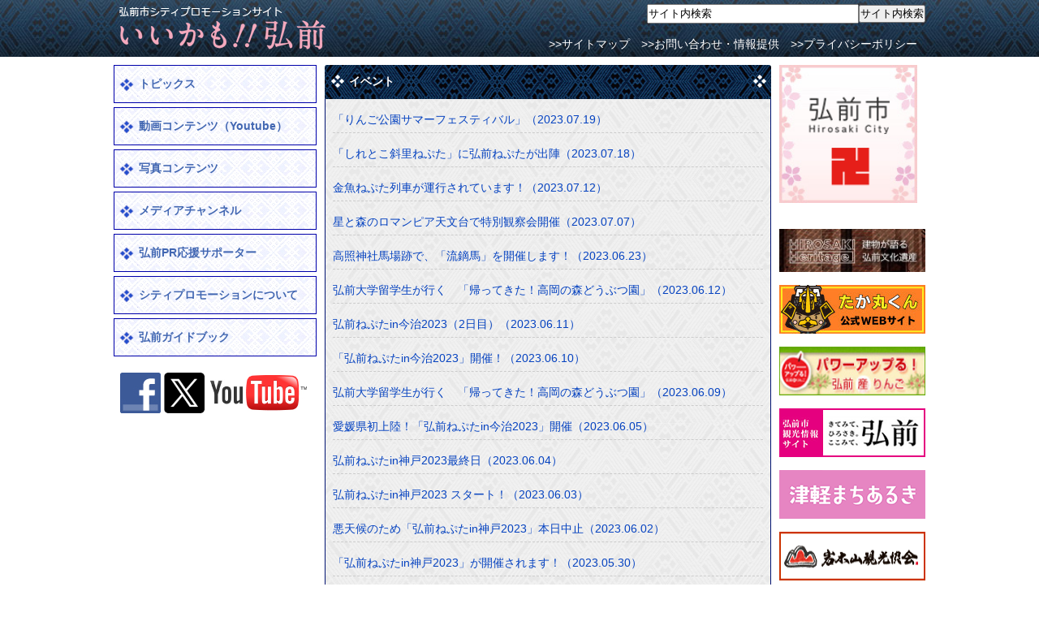

--- FILE ---
content_type: text/html; charset=UTF-8
request_url: https://www.city.hirosaki.aomori.jp/city_promotion/event_list_11.html
body_size: 15084
content:
<!DOCTYPE html PUBLIC "-//W3C//DTD XHTML 1.0 Transitional//EN"
    "http://www.w3.org/TR/xhtml1/DTD/xhtml1-transitional.dtd">
<html xmlns="http://www.w3.org/1999/xhtml" id="sixapart-standard">
<head>
    <meta http-equiv="Content-Type" content="text/html; charset=UTF-8" />
<meta http-equiv="Content-Type" content="text/javascript; charset=utf-8" />
<meta http-equiv="Content-Type" content="application/json; charset=UTF-8" />
<meta name="generator" content="Movable Type 5.13-ja" />

<meta http-equiv="Pragma" content="no-cache" />
<meta http-equiv="Cache-Control" content="no-cache" />
<meta http-equiv="Expires" content="Thu, 01 Dec 1994 16:00:00 GMT" />

<meta http-equiv="X-UA-Compatible" content="IE=edge" />

<link rel="stylesheet" href="https://www.city.hirosaki.aomori.jp/city_promotion/styles.css" type="text/css" />
<link rel="start" href="https://www.city.hirosaki.aomori.jp/city_promotion/" title="Home" />
<link rel="alternate" type="application/atom+xml" title="Recent Entries" href="https://www.city.hirosaki.aomori.jp/city_promotion/atom.xml" />
<script type="text/javascript" src="https://www.city.hirosaki.aomori.jp/city_promotion/mt.js"></script>


<!-- Google アナリティクス -->
<script type="text/javascript">

  var _gaq = _gaq || [];
  _gaq.push(['_setAccount', 'UA-33734062-1']);
  _gaq.push(['_trackPageview']);

  (function() {
    var ga = document.createElement('script'); ga.type = 'text/javascript'; ga.async = true;
    ga.src = ('https:' == document.location.protocol ? 'https://ssl' : 'http://www') + '.google-analytics.com/ga.js';
    var s = document.getElementsByTagName('script')[0]; s.parentNode.insertBefore(ga, s);
  })();

</script>

<!-- Global site tag (gtag.js) - Google Analytics（弘前市GA4） -->
<script async src="https://www.googletagmanager.com/gtag/js?id=G-EHVR33NTFE"></script>
<script>
  window.dataLayer = window.dataLayer || [];
  function gtag(){dataLayer.push(arguments);}
  gtag('js', new Date());

  gtag('config', 'G-EHVR33NTFE');
</script>
    <title>いいかも！！弘前 ～弘前シティプロモーションサイト～</title>
</head>
<body id="classic-website" class="mt-main-index layout-twt">
            <div id="header">
 <div id="site_title">
   <div id="site_title_content">
   <h1><a href="https://www.city.hirosaki.aomori.jp/city_promotion/"><img src="https://www.city.hirosaki.aomori.jp/city_promotion/images/title_logo_iikamo.png"></a></h1>
   <div class="search">
   <FORM method="GET" action="http://www.google.co.jp/search">
      <INPUT type="text" name="q" size=31 maxlength=255 value="サイト内検索" class="key"><INPUT type="submit" name="btnG" value="サイト内検索">
      <INPUT type="hidden" name="hl" value="ja">
      <INPUT type="hidden" name="sitesearch" value="city.hirosaki.aomori.jp/city_promotion/">
      <INPUT type="hidden" name="ie" value="UTF-8">
      <INPUT type="hidden" name="oe" value="UTF-8">
   </FORM>
   <br>
       <ul id="sub_menu">
        <li><a href="https://www.city.hirosaki.aomori.jp/city_promotion/sitemap.html">>>サイトマップ</a></li>
       <li><a href="https://www.city.hirosaki.aomori.jp/jouhou/toiawase.html?group=広聴広報課" target="_blank">>>お問い合わせ・情報提供</a></li>
       <li><a href="https://www.city.hirosaki.aomori.jp/city_promotion/privacy-policy.html">>>プライバシーポリシー</a></li>
       </ul>
     </div>
   </div>
 </div>

</div>
<div id="container">
    <div id="content">
    <div id="beta">
<ul class="list">
  <li><a href="https://www.city.hirosaki.aomori.jp/city_promotion/topics.html">トピックス</a></li>
  <li><a href="https://www.youtube.com/user/hirosakicitypromo" target="_blank">動画コンテンツ（Youtube）</a></li>
  <li><a href="https://www.city.hirosaki.aomori.jp/city_promotion/photo_list.html">写真コンテンツ</a></li>
  <li><a href="https://www.city.hirosaki.aomori.jp/city_promotion/media.html">メディアチャンネル</a></li>
  <li><a href="https://www.city.hirosaki.aomori.jp/city_promotion/supporter.html">弘前PR応援サポーター</a></li>
  <li><a href="https://www.city.hirosaki.aomori.jp/city_promotion/about.html">シティプロモーションについて</a></li>
  <li><a href="https://www.city.hirosaki.aomori.jp/city_promotion/guidebook.html">弘前ガイドブック</a></li>
</ul>

<div id="facebook">

<div id="fb-root"></div>
<script>(function(d, s, id) {
  var js, fjs = d.getElementsByTagName(s)[0];
  if (d.getElementById(id)) return;
  js = d.createElement(s); js.id = id;
  js.src = "//connect.facebook.net/ja_JP/sdk.js#xfbml=1&version=v2.3";
  fjs.parentNode.insertBefore(js, fjs);
}(document, 'script', 'facebook-jssdk'));</script>

<div class="fb-page" data-href="https://www.facebook.com/hirosaki.city.promo" data-width="250" data-small-header="false" data-adapt-container-width="true" data-hide-cover="false" data-show-facepile="false" data-show-posts="true"><div class="fb-xfbml-parse-ignore"><blockquote cite="https://www.facebook.com/hirosaki.city.promo"><a href="https://www.facebook.com/hirosaki.city.promo">弘前市シティプロモーション</a></blockquote></div></div>
</div>

<div class="icon">
<a href="http://www.facebook.com/hirosaki.city.promo" target="_blank"><img src="https://www.city.hirosaki.aomori.jp/city_promotion/images/facebook.jpg" alt="facebook"></a>
<a href="https://twitter.com/#!/hirosaki_promo" target="_blank"><img src="https://www.city.hirosaki.aomori.jp/city_promotion/images/x.png" alt="X(旧twitter)"></a>
<a href="http://www.youtube.com/user/hirosakicitypromo" target="_blank"><img src="https://www.city.hirosaki.aomori.jp/city_promotion/images/youtube.jpg" alt="youtube"></a>
</div>
</div>
       <div id="alpha">
          <div class="page_title"><h2>イベント</h2></div>
          <div class="kiji_box4">
            
            <ul id="topics_list">

   
     <li><a href="https://www.city.hirosaki.aomori.jp/city_promotion/topics/2023/09/20230719.html">「りんご公園サマーフェスティバル」（2023.07.19）</a></li>
   
   
     <li><a href="https://www.city.hirosaki.aomori.jp/city_promotion/topics/2023/09/20230718.html">「しれとこ斜里ねぷた」に弘前ねぷたが出陣（2023.07.18）</a></li>
   
   
     <li><a href="https://www.city.hirosaki.aomori.jp/city_promotion/topics/2023/09/20230712.html">金魚ねぷた列車が運行されています！（2023.07.12）</a></li>
   
   
     <li><a href="https://www.city.hirosaki.aomori.jp/city_promotion/topics/2023/09/20230707.html">星と森のロマンピア天文台で特別観察会開催（2023.07.07）</a></li>
   
   
     <li><a href="https://www.city.hirosaki.aomori.jp/city_promotion/topics/2023/09/20230623.html">高照神社馬場跡で、「流鏑馬」を開催します！（2023.06.23）</a></li>
   
   
     <li><a href="https://www.city.hirosaki.aomori.jp/city_promotion/topics/2023/09/20230612.html">弘前大学留学生が行く　「帰ってきた！高岡の森どうぶつ園」（2023.06.12）</a></li>
   
   
     <li><a href="https://www.city.hirosaki.aomori.jp/city_promotion/topics/2023/09/in2023220230611.html">弘前ねぷたin今治2023（2日目）（2023.06.11）</a></li>
   
   
     <li><a href="https://www.city.hirosaki.aomori.jp/city_promotion/topics/2023/09/in202320230610.html">「弘前ねぷたin今治2023」開催！（2023.06.10）</a></li>
   
   
     <li><a href="https://www.city.hirosaki.aomori.jp/city_promotion/topics/2023/09/20230609.html">弘前大学留学生が行く　「帰ってきた！高岡の森どうぶつ園」（2023.06.09）</a></li>
   
   
     <li><a href="https://www.city.hirosaki.aomori.jp/city_promotion/topics/2023/08/in202320230605.html">愛媛県初上陸！「弘前ねぷたin今治2023」開催（2023.06.05）</a></li>
   
   
     <li><a href="https://www.city.hirosaki.aomori.jp/city_promotion/topics/2023/08/in202320230604.html">弘前ねぷたin神戸2023最終日（2023.06.04）</a></li>
   
   
     <li><a href="https://www.city.hirosaki.aomori.jp/city_promotion/topics/2023/08/in2023-20230603.html">弘前ねぷたin神戸2023 スタート！（2023.06.03）</a></li>
   
   
     <li><a href="https://www.city.hirosaki.aomori.jp/city_promotion/topics/2023/08/in202320230602.html">悪天候のため「弘前ねぷたin神戸2023」本日中止（2023.06.02）</a></li>
   
   
     <li><a href="https://www.city.hirosaki.aomori.jp/city_promotion/topics/2023/08/in202320230530.html">「弘前ねぷたin神戸2023」が開催されます！（2023.05.30）</a></li>
   
   
     <li><a href="https://www.city.hirosaki.aomori.jp/city_promotion/topics/2023/08/20230519.html">博物館特別企画展「隙あらば猫　町田尚子絵本原画展」開催！（2023.05.19）</a></li>
   
   
     <li><a href="https://www.city.hirosaki.aomori.jp/city_promotion/topics/2023/08/20230510.html">美術館展覧会「大巻伸嗣－地平線のゆくえ」を開催中！（2023.05.10）</a></li>
   
   
     <li><a href="https://www.city.hirosaki.aomori.jp/city_promotion/topics/2023/08/20230506.html">弘前りんご花まつり開催中（2023.05.06）</a></li>
   
   
     <li><a href="https://www.city.hirosaki.aomori.jp/city_promotion/topics/2023/08/20230505.html">「弘前りんご花まつり」が始まりました（2023.05.05）</a></li>
   
   
     <li><a href="https://www.city.hirosaki.aomori.jp/city_promotion/topics/2023/08/20230502.html">弘南鉄道大鰐線速度低下運転「りんご畑鉄道のりんご花摘み体験」（2023.05.02）</a></li>
   
   
     <li><a href="https://www.city.hirosaki.aomori.jp/city_promotion/topics/2023/08/20230430.html">桜守（樹木医）による特別サクラ鑑賞ツアー開催（2023.04.30）</a></li>
   
</ul>

<div style="padding-top:30px; text-align:center">

<a href="https://www.city.hirosaki.aomori.jp/city_promotion/event_list.html" class="link_first">先頭へ</a>&nbsp;


&nbsp;<a href="https://www.city.hirosaki.aomori.jp/city_promotion/event_list_10.html" class="link_before">前へ</a>&nbsp;

&nbsp;<a href="https://www.city.hirosaki.aomori.jp/city_promotion/event_list_6.html" class="link_page">6</a>&nbsp;
<a href="https://www.city.hirosaki.aomori.jp/city_promotion/event_list_7.html" class="link_page">7</a>&nbsp;
<a href="https://www.city.hirosaki.aomori.jp/city_promotion/event_list_8.html" class="link_page">8</a>&nbsp;
<a href="https://www.city.hirosaki.aomori.jp/city_promotion/event_list_9.html" class="link_page">9</a>&nbsp;
<a href="https://www.city.hirosaki.aomori.jp/city_promotion/event_list_10.html" class="link_page">10</a>&nbsp;
<span class="current_page">11</span>&nbsp;
<a href="https://www.city.hirosaki.aomori.jp/city_promotion/event_list_12.html" class="link_page">12</a>&nbsp;
<a href="https://www.city.hirosaki.aomori.jp/city_promotion/event_list_13.html" class="link_page">13</a>&nbsp;
<a href="https://www.city.hirosaki.aomori.jp/city_promotion/event_list_14.html" class="link_page">14</a>&nbsp;
<a href="https://www.city.hirosaki.aomori.jp/city_promotion/event_list_15.html" class="link_page">15</a>&nbsp;
<a href="https://www.city.hirosaki.aomori.jp/city_promotion/event_list_16.html" class="link_page">16</a>&nbsp;

&nbsp;<a href="https://www.city.hirosaki.aomori.jp/city_promotion/event_list_12.html" class="link_next">次へ</a>&nbsp;


&nbsp;<a href="https://www.city.hirosaki.aomori.jp/city_promotion/event_list_48.html" class="link_last">最後へ</a>

</div>
          </div>
       <img src="https://www.city.hirosaki.aomori.jp/city_promotion/images/box2_back_bottom.jpg" class="kiji_bottom" >
          <br>
       </div>
       <div id="gamma">
          
          <p>
	<a href="https://www.city.hirosaki.aomori.jp/" target="_blank"><img alt="弘前市ホームページ" class="mt-image-none" height="170" src="https://www.city.hirosaki.aomori.jp/city_promotion/banner/banner_hirosakicity150_150.png" width="170" /></a>　</p>
<p>
	&nbsp;</p>
<p>
	<a href="https://www.hirosaki-heritage.com/" target="_blank"><img alt="HIROSAKI Heritage" height="53" src="https://www.city.hirosaki.aomori.jp/city_promotion/images/bn-hirosaki-heritage-170x50.jpg" width="180" /></a></p>
<p>
	&nbsp;</p>
<p>
	<a href="https://www.city.hirosaki.aomori.jp/takamaru/" target="_blank"><img alt="たか丸くん公式WEBサイト" class="mt-image-none" height="60" src="https://www.city.hirosaki.aomori.jp/city_promotion/banner/takamarukun_180x60.jpg" width="180" /></a></p>
<p>
	&nbsp;</p>
<p>
	<a href="http://www.power-apple.jp/" target="_blank"><img alt="パワーアップる！弘前産りんご" class="mt-image-none" src="https://www.city.hirosaki.aomori.jp/city_promotion/folder26/power_apple.jpg" style="width: 180px; height: 60px;" /></a></p>
<p>
	&nbsp;</p>
<p>
	<a href="http://www.hirosaki-kanko.or.jp/" target="_blank"><img alt="弘前観光コンベンション協会" class="mt-image-none" src="https://www.city.hirosaki.aomori.jp/city_promotion/banner/hirosaki-kankoinfo.png" style="width: 180px; height: 60px;" /></a></p>
<p>
	&nbsp;</p>
<p>
	<a href="http://machi-aruki.sakura.ne.jp/" target="_blank"><img alt="津軽まちあるき" class="mt-image-none" src="https://www.city.hirosaki.aomori.jp/city_promotion/banner/tsugaru_machiaruki.png" style="width: 180px; height: 60px;" /></a></p>
<p>
	&nbsp;</p>
<p>
	<a href="http://www.iwakisan.com/" target="_blank"><img alt="岩木山観光協会" class="mt-image-none" src="https://www.city.hirosaki.aomori.jp/city_promotion/banner/iwakisan_kankokyokai.png" style="width: 180px; height: 60px;" /></a></p>
<p>
	&nbsp;</p>
<p>
	<a href="http://www.hirosaki-bussan.or.jp/" target="_blank"><img alt="bussan_banner.gif" class="mt-image-left" src="https://www.city.hirosaki.aomori.jp/city_promotion/bussan_banner.gif" style="width: 188px; height: 50px;" /></a></p>
<p>
	&nbsp;</p>
<p>
	<a href="https://www.trip-tsugaru.com/" target="_blank"><img alt="青森県津軽地域観光情報サイト Time Trip TSUGARU" class="mt-image-left" src="https://www.city.hirosaki.aomori.jp/city_promotion/banner/time-trip-tsugaru-180x60.jpg" style="width: 180px; height: 60px;" /></a></p>
<p>
	&nbsp;</p>
<p>
	<a href="http://www.videomarket.jp/page/1025" target="_blank"><img alt="" src="https://www.city.hirosaki.aomori.jp/city_promotion/images/320x100to.png" style="width: 180px; height: 56px;" /></a></p>
<p>
	&nbsp;</p>

          
       </div>
    <div id="footer">
    <p id="pagetop"><a href="#">>>ページのトップへ</a></p>
    <div id="footer-content">
    <ul id="sub_menu2">
<li><a href="https://www.city.hirosaki.aomori.jp/city_promotion/sitemap.html">>>サイトマップ</a></li>
       <li><a href="https://www.city.hirosaki.aomori.jp/jouhou/toiawase.html?group=広聴広報課" target="_blank">>>お問い合わせ・情報提供</a></li>
       <li><a href="https://www.city.hirosaki.aomori.jp/city_promotion/privacy-policy.html">>>プライバシーポリシー</a></li>
    </ul>
    <div class="copy">弘前シティプロモーションWEBサイト</div>
    </div>    
</div>
</div>
</div>

</body>
</html>


--- FILE ---
content_type: text/css
request_url: https://www.city.hirosaki.aomori.jp/city_promotion/styles.css
body_size: 241
content:
@import url(https://www.city.hirosaki.aomori.jp/city_promotion/css/screen.css);
@import url(https://www.city.hirosaki.aomori.jp/city_promotion/css/content.css);
@import url(https://www.city.hirosaki.aomori.jp/city_promotion/css/youtube.css);

--- FILE ---
content_type: text/css
request_url: https://www.city.hirosaki.aomori.jp/city_promotion/css/screen.css
body_size: 4246
content:
@charset "UTF-8";

/* Default ---------------------------------------------------------------- */

/* Global */



html,body,div,ul,
form,fieldset,input,textarea,
h1,h2,h3,h4,h5,h6,pre,code,p,blockquote,hr,
th,td {
    margin: 0;
    padding: 0;
}


body {
	font-family: 'Zen Kaku Gothic New', sans-serif !important;
	font-size:14px;
	font-weight:normal;
	font-style:normal;
	width:100%;
}

img{
	border:none;
	outline:none;
}

li {
	margin-bottom:10px;
	line-height:140%
}

/******************************************************* content box setting *******************************************************/

#container{
	width:1000px;
	margin:10px auto 0;
}

#content{
	width:1000px;
	background-color:#FFF;
}

#alpha {
    width: 550px;
	float:left;
	margin:0 10px;
}

#beta {
    width: 250px;
	float:left;
}



#beta .list li {
	list-style:none;
	padding-left: 30px;
    background-image: url(../images/beta_menu_back.png);
    align-items: center;
	border:solid 1px #0000AA;
	margin-bottom:5px;
}

#beta .list  a {
	display:flex;
	align-items:center;
	width:250px;
	height:45px;
	color:#4267b2;
	line-height:15px;
	text-decoration:none;
	font-weight:bold;
}

#beta .list  a:hover {
	color:#c71585;
}

#gamma {
    width: 180px;
	float:left;
}



/******************************************************* header setting *******************************************************/

#header{
	width:100%;
	background-image:url(../images/bottom_back.jpg);
	background-repeat:repeat-x;
	background-position:bottom;
}

#site_title{
	background-image:url(../images/header_back.jpg);
	background-repeat:repeat-x;
	height:70px;
	width:100%
}

#site_title_content{
	width:1000px;
	margin:0 auto;
	height:70px;
	color:#FFF;
}

#site_title_content h1{
/*	display:inline;*/
	float:left;
}

#top_kiji{
	background-image:url(../images/topimage_back.jpg);
	background-repeat:repeat-x;
	width:100%;
	padding-bottom:40px;
}

#top_kiji_content{
	width:1000px;
	margin:0 auto;
}

#top_kiji_catch{
	position:absolute;
	bottom:0;
	right:0;
	margin:0 20px 20px 0;
	padding:20px;
	opacity:0.8;
	background-color:#000;
        color:#FFF;
	font-family:"Hiragino Kaku Gothic ProN","メイリオ", sans-serif;
}

.search{
	width:500px;
	float:right;
	text-align:right;
	margin:5px 0;
}

.search .key{
	height:20px;
}

.search form{
/*	width:300px;*/
	margin-left:150px;
}



/******************************************************* side bar **************************************************/

#facebook{
	/*height:395px;*/
	margin:10px 0;
}

#beta .icon{
	width:250px;
	text-align:center;
}



/******************************************************* footer setting *******************************************************/

#footer{
	clear:both;
	width:1000px;
	color:#FFF;
	padding-top:10px;
}

#footer-content{
	background-image:url(../images/footer.jpg);
	background-repeat:repeat-x;
	height:44px;
}

#pagetop{
	margin-bottom:10px;
	padding:0;
	text-align:right;
}

.copy{
	margin-right:20px;
	height:44px;
	line-height:44px;
	float:right;
	width:300px;
	text-align:right;
}



/******************************************************* sub_menu setting *******************************************************/

#sub_menu, #sub_menu2{
	list-style:none;
	list-style-type:none;
	display:inline;
}

#sub_menu{
	margin:0 0 0 20px;
	font-size:14px;
}

#sub_menu2{
	margin-left:20px;
}

#sub_menu li, #sub_menu2 li{
	display:inline;
	margin-right:10px;
}

#sub_menu2 li{
	line-height:44px;
}

#sub_menu li a, #sub_menu2 li a{
	color:#FFF;
}



/******************************************************* center setting *******************************************************/

#topics_list li{
	padding:6px 0;
	border-bottom:1px #CCC dashed;
}

.topics_list_top li{
	margin-left:20px;
	padding:5px 0;
	border-bottom:1px #CCC dashed;
	list-style:square;
	color:#AAA;
	font-size:12px;
}



.twfb{
	display:none;
	width:100%;
	height:27px;
	padding:0;
	margin-top:7px;
}

.twfb table{
	float:right;
}



.fb-like{
	width:70px;
}
	

/*

.fb-like{

	display:inline;

}



.fb_edge_widget_with_comment iframe {

width:73px !important;

overflow:hidden; !important;

}

span.fb_edge_comment_widget.fb_iframe_widget iframe {

width:401px !important;

overflow:hidden; !important;

}

*/

--- FILE ---
content_type: text/css
request_url: https://www.city.hirosaki.aomori.jp/city_promotion/css/content.css
body_size: 2343
content:
@charset "utf-8";

/* CSS Document */

a{
	text-decoration:none;
	color: #0542C0;
}

a:hover{
	text-decoration:underline;
	color:#A61606;
}



.kiji_top{
	background-image:url(../images/box_back_top.jpg);
	background-repeat:no-repeat;
	padding-left:30px;
	height:40px;
	width:520px;
	color:#FFFFFF;
}

.page_title{
	background-image:url(../images/topics_back.jpg);
	background-repeat:no-repeat;
	padding-left:30px;
	padding-right:30px;
	min-height:40px;
	width:490px;
	color:#001370;
}

.kiji_top h2, .page_title h2{

/*	line-height:40px;
	font-size:14px;*/
	padding-top:12px;
	padding-bottom:12px;
	font-size:14px;
	color:#FFFFFF;
}

.kiji_top h2, .page_title h2 a{
	color:#FFFFFF;
	text-decoration:none;
}

.kiji_top h2, .page_title h2 a:hover{
	color:#FFFFFF;
	text-decoration:underline;
}

.kiji_top h2{
	width:490px;
	text-decoration:none;
}

.page_title h2{
	width:100%;
	/*float:left;*/
}

.kiji_box{
	background-image:url(../images/box_back_middle.jpg);
	background-repeat:repeat-y;
	width:530px;
	padding:10px;
}

.kiji_box2{
	background-image:url(../images/box_back_middle.jpg);
	background-repeat:repeat-y;
	width:550px;
}



.kiji_box2_topics{
	background-image:url(../images/box2_back_middle.jpg);
	background-repeat:repeat-y;
	width:550px;
}



.kiji_box3{
	background-image:url(../images/box_back_middle.jpg);
	width:530px;
	padding:0 10px 10px 10px;
}

.kiji_box4{
	background-image:url(../images/box2_back_middle.jpg);
	width:530px;
	padding:10px;
}



.kiji_box3 h3{
	background-image:url(../images/box_back_top.jpg);
	background-repeat:no-repeat;
	padding-left:30px;
	height:40px;
	width:520px;
	color:#FFFFFF;
	line-height:40px;
	font-size:14px;
	margin-bottom:10px;
	margin-left:-10px;
}

.kiji_box ul, .kiji_box2 ul, .kiji_box3 ul, .kiji_box4 ul{
	list-style: none;
}

.kiji_bottom{
	vertical-align:top;
	margin-bottom:10px;
}

.top_table{
	padding:0;
	margin:0;
}

.top_table tr td{
	padding:5px;
	vertical-align:top;
}

.photo_box{
	float:left;
	margin:5px;
	width:160px;
}

.photo{
	height:120px;
	overflow:hidden
}

.photo_box p{
	margin-top:5px;
}

.storys_box{
	float:left;
	margin:0 5px 5px 0;
	width:160px;
	padding:5px;
	border:solid 1px #CCCCCC;
	background-color:#FFF;
}

.story_title{
	background-color:#f5f5dc;
	border:solid 1px #CCCCCC;
	text-align:center;
	padding:3px;
	margin-bottom:5px;
}

.link_page{
}

--- FILE ---
content_type: text/css
request_url: https://www.city.hirosaki.aomori.jp/city_promotion/css/youtube.css
body_size: 1084
content:
@charset "utf-8";
/* CSS Document */

    #playList{
    width: 550px;
    list-style: none;
    }
    #playList li {
    position: relative;
    padding: 3px;
    border-bottom: 1px solid #EAEAEA;
    }
    #playList a {text-decoration: none;}
    div.left {
    position: relative;
    width: 180px;
	/*height: 102px;*/
    overflow: hidden;
    }
    img.thumb {
/*    margin-top: -16px;*/
    vertical-align: bottom;
	width: 180px;
/*	height: 136px;*/
    }
    .duration {
    position: absolute;
    right: 3px; bottom: 3px;
    padding: 3px 5px;
    background: rgba(0,0,0,.5);
    color: #FFF;
    font-size: 10px;
    font-weight: bold;
    -moz-border-radius: 3px;
    -webkit-border-radius: 3px;
    border-radius: 3px;
    }
    div.right {
    position: absolute;
    width: 360px;
    right: 0; top: 0;
	padding-top:10px;
    color: #242424;
    font-size: 12px;
    }
    div.right span {display: block;}
    span.author,
    span.viewCount {
    text-align: right;
    }